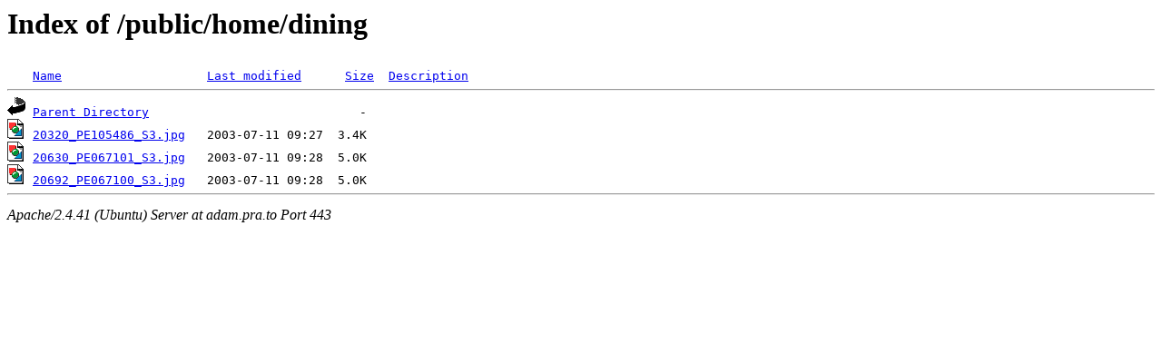

--- FILE ---
content_type: text/html;charset=UTF-8
request_url: https://adam.pra.to/public/home/dining/
body_size: 456
content:
<!DOCTYPE HTML PUBLIC "-//W3C//DTD HTML 3.2 Final//EN">
<html>
 <head>
  <title>Index of /public/home/dining</title>
 </head>
 <body>
<h1>Index of /public/home/dining</h1>
<pre><img src="/icons/blank.gif" alt="Icon "> <a href="?C=N;O=D">Name</a>                    <a href="?C=M;O=A">Last modified</a>      <a href="?C=S;O=A">Size</a>  <a href="?C=D;O=A">Description</a><hr><img src="/icons/back.gif" alt="[PARENTDIR]"> <a href="/public/home/">Parent Directory</a>                             -   
<img src="/icons/image2.gif" alt="[IMG]"> <a href="20320_PE105486_S3.jpg">20320_PE105486_S3.jpg</a>   2003-07-11 09:27  3.4K  
<img src="/icons/image2.gif" alt="[IMG]"> <a href="20630_PE067101_S3.jpg">20630_PE067101_S3.jpg</a>   2003-07-11 09:28  5.0K  
<img src="/icons/image2.gif" alt="[IMG]"> <a href="20692_PE067100_S3.jpg">20692_PE067100_S3.jpg</a>   2003-07-11 09:28  5.0K  
<hr></pre>
<address>Apache/2.4.41 (Ubuntu) Server at adam.pra.to Port 443</address>
</body></html>
